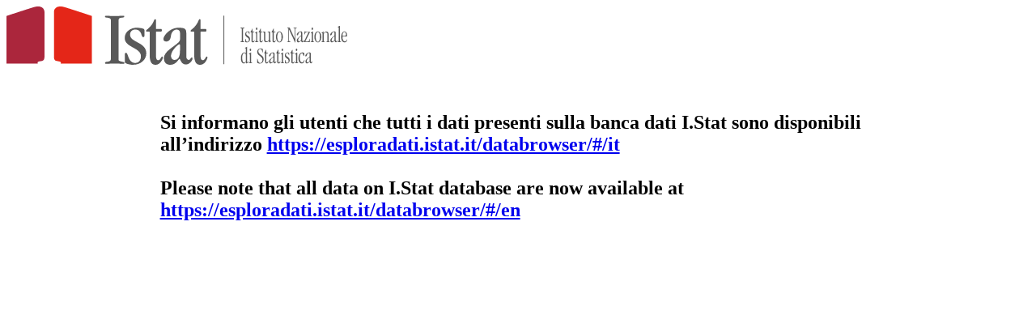

--- FILE ---
content_type: text/html; charset=UTF-8
request_url: https://avvisi.istat.it/IdotStat/
body_size: 608
content:
<!DOCTYPE html>
<html>
<head>
<style>

h2 {
   margin: 0 15% 0 15%;
  
}
</style>
</head>
<body>
<img src='istat-logo.svg' alt='Logo Istat'>
<br>
<br>
<br>
<br>
<h2>Si informano gli utenti che tutti i dati presenti sulla banca dati I.Stat sono disponibili all&rsquo;indirizzo <a href="https://esploradati.istat.it/databrowser/#/it"> https://esploradati.istat.it/databrowser/#/it<a/><br><br>
Please note that all data on I.Stat database are now available at <a href="https://esploradati.istat.it/databrowser/#/en"> https://esploradati.istat.it/databrowser/#/en<a/>
</h2>
</body>
</html>


--- FILE ---
content_type: image/svg+xml
request_url: https://avvisi.istat.it/IdotStat/istat-logo.svg
body_size: 31513
content:
<?xml version="1.0" encoding="UTF-8"?>
<svg xmlns="http://www.w3.org/2000/svg" width="421" height="72" viewBox="0 0 421 72" fill="none">
  <g clip-path="url(#clip0_6975_18538)">
    <path d="M292.275 41.8096C292.275 42.6095 292.397 43.1246 293.061 43.2873C293.535 43.3958 294.049 43.4364 294.049 43.8296C294.049 43.9787 293.954 44.0871 293.508 44.0871C293.291 44.0871 293.155 43.9787 291.463 43.9787C289.757 43.9787 289.662 44.0871 289.418 44.0871C289.12 44.0871 288.944 44.0871 288.944 43.7753C288.944 43.4364 289.391 43.4093 289.838 43.2873C290.583 43.0839 290.65 42.9484 290.65 41.9452V27.8732C290.65 27.1005 290.447 26.9378 289.96 26.8565C289.147 26.7074 288.917 26.8294 288.917 26.3956C288.917 26.2193 289.039 26.0566 289.432 26.0566C290.054 26.0566 290.745 26.1651 291.463 26.1651C292.221 26.1651 293.02 26.0566 293.562 26.0566C293.9 26.0566 294.103 26.1651 294.103 26.4227C294.103 26.7616 293.805 26.7074 292.966 26.8565C292.451 26.9378 292.275 27.3445 292.275 27.8732V41.8096Z" fill="#595959"></path>
    <path d="M298.3 30.7725C299.086 30.7725 299.708 30.9758 300.155 31.2334C300.277 31.3147 300.304 31.7485 300.304 32.8195C300.304 33.8092 300.304 34.2972 300.061 34.2972C299.817 34.2972 299.817 33.877 299.438 32.7924C299.167 32.0197 298.801 31.4503 298.029 31.4503C296.973 31.4503 296.174 32.3044 296.174 33.416C296.174 36.1816 300.941 36.263 300.941 40.2351C300.941 42.7973 299.478 44.3021 297.257 44.3021C296.215 44.3021 295.727 44.0988 295.307 43.9632C295.064 43.8819 294.969 43.6243 294.969 41.6585C294.969 40.208 295.037 39.9775 295.24 39.9775C295.484 39.9775 295.443 40.2622 295.836 41.6314C296.188 42.7973 296.756 43.6243 297.664 43.6243C298.828 43.6243 299.559 42.6889 299.559 41.3467C299.559 37.7135 294.942 38.4456 294.942 34.1752C294.942 31.7214 296.716 30.7725 298.3 30.7725Z" fill="#595959"></path>
    <path d="M304.124 41.9844C304.124 42.9469 304.422 43.1231 304.868 43.1231C305.803 43.1231 305.979 41.4692 306.372 41.4692C306.521 41.4692 306.588 41.5234 306.588 41.6997C306.588 41.9301 306.344 42.8384 306.019 43.4621C305.667 44.1399 305.126 44.3161 304.462 44.3161C303.352 44.3161 302.634 43.6654 302.634 41.8759V32.3184C302.634 31.8575 302.214 31.8575 301.849 31.8575C301.619 31.8575 301.456 31.8575 301.456 31.5185C301.456 31.1796 302.228 30.6916 303.487 27.9396C303.731 27.3973 303.731 27.2617 303.907 27.2617C304.056 27.2617 304.124 27.3431 304.124 27.9667V30.5018C304.124 30.9492 304.246 31.1254 304.625 31.1254H305.613C306.06 31.1254 306.236 31.2067 306.236 31.5457C306.236 31.9117 306.087 32.0879 305.573 32.0879H304.462C304.218 32.0879 304.137 32.1693 304.137 32.6031V41.9844H304.124Z" fill="#595959"></path>
    <path d="M308.376 33.7569C308.376 33.1062 308.2 32.9028 307.334 32.6995C307.212 32.6723 307.117 32.5639 307.117 32.4148C307.117 32.2792 307.293 32.1301 307.835 31.8996C308.999 31.4116 309.487 30.7608 309.663 30.7608C309.785 30.7608 309.866 30.8422 309.866 31.0455V41.9316C309.866 42.7315 309.866 43.1788 310.733 43.3822C311.207 43.4906 311.356 43.5584 311.356 43.7753C311.356 43.9787 311.288 44.06 310.99 44.06C310.665 44.06 310.394 43.9516 309.108 43.9516C307.781 43.9516 307.483 44.06 307.253 44.06C307.076 44.06 306.955 43.9516 306.955 43.7482C306.955 43.5855 307.049 43.4364 307.374 43.3822C308.268 43.206 308.39 43.0704 308.39 42.0807V33.7569H308.376ZM309.108 26.0566C309.595 26.0566 310.015 26.4905 310.015 27.4801C310.015 28.5104 309.595 28.9036 309.108 28.9036C308.634 28.9036 308.187 28.5104 308.187 27.4801C308.2 26.4905 308.647 26.0566 309.108 26.0566Z" fill="#595959"></path>
    <path d="M314.227 41.9844C314.227 42.9469 314.525 43.1231 314.972 43.1231C315.906 43.1231 316.082 41.4692 316.475 41.4692C316.624 41.4692 316.691 41.5234 316.691 41.6997C316.691 41.9301 316.448 42.8384 316.123 43.4621C315.77 44.1399 315.229 44.3161 314.565 44.3161C313.455 44.3161 312.737 43.6654 312.737 41.8759V32.3184C312.737 31.8575 312.317 31.8575 311.952 31.8575C311.735 31.8575 311.559 31.8575 311.559 31.5185C311.559 31.1796 312.331 30.6916 313.59 27.9396C313.834 27.3973 313.834 27.2617 314.01 27.2617C314.159 27.2617 314.227 27.3431 314.227 27.9667V30.5018C314.227 30.9492 314.349 31.1254 314.714 31.1254H315.703C316.15 31.1254 316.326 31.2067 316.326 31.5457C316.326 31.9117 316.177 32.0879 315.662 32.0879H314.552C314.308 32.0879 314.227 32.1693 314.227 32.6031V41.9844Z" fill="#595959"></path>
    <path d="M319.654 40.668C319.654 42.2 320.494 43.054 321.686 43.054C322.945 43.054 324.259 41.9153 324.259 40.4918V32.7916C324.259 32.1408 324.177 31.8833 323.568 31.8019C322.931 31.7206 322.755 31.7748 322.755 31.3817C322.755 31.2054 322.877 31.0156 323.175 31.0156H325.369C325.613 31.0156 325.735 31.0699 325.735 31.6664V41.2781C325.735 42.3084 325.829 42.5524 326.303 42.6202C326.845 42.6744 326.967 42.7287 326.967 42.9591C326.967 43.1083 326.818 43.2438 326.493 43.393C325.355 43.9081 324.638 44.3284 324.543 44.3284C324.475 44.3284 324.367 44.2741 324.367 43.5014C324.367 42.444 324.34 42.3898 324.191 42.3898C323.798 42.3898 322.904 44.1521 320.982 44.1521C319.6 44.1521 318.246 43.5285 318.165 41.0747V32.656C318.165 32.0866 318.016 31.8561 317.474 31.8019C316.973 31.7477 316.838 31.6664 316.838 31.4088C316.838 31.2054 316.987 31.0156 317.352 31.0156H319.248C319.614 31.0156 319.641 31.1241 319.641 32.1273V40.668H319.654Z" fill="#595959"></path>
    <path d="M330.177 41.9844C330.177 42.9469 330.475 43.1231 330.922 43.1231C331.857 43.1231 332.033 41.4692 332.425 41.4692C332.574 41.4692 332.642 41.5234 332.642 41.6997C332.642 41.9301 332.398 42.8384 332.073 43.4621C331.721 44.1399 331.179 44.3161 330.516 44.3161C329.406 44.3161 328.688 43.6654 328.688 41.8759V32.3184C328.688 31.8575 328.268 31.8575 327.902 31.8575C327.686 31.8575 327.51 31.8575 327.51 31.5185C327.51 31.1796 328.282 30.6916 329.541 27.9396C329.785 27.3973 329.785 27.2617 329.961 27.2617C330.11 27.2617 330.191 27.3431 330.191 27.9667V30.5018C330.191 30.9492 330.313 31.1254 330.692 31.1254H331.68C332.127 31.1254 332.303 31.2067 332.303 31.5457C332.303 31.9117 332.154 32.0879 331.64 32.0879H330.529C330.286 32.0879 330.204 32.1693 330.204 32.6031V41.9844H330.177Z" fill="#595959"></path>
    <path d="M339.859 37.5373C339.859 40.3842 339.02 43.6243 337.219 43.6243C335.418 43.6243 334.578 40.3842 334.578 37.5373C334.578 34.6904 335.418 31.4503 337.219 31.4503C339.02 31.4639 339.859 34.7039 339.859 37.5373ZM341.484 37.5373C341.484 33.9312 339.778 30.7725 337.219 30.7725C334.646 30.7725 332.939 33.9312 332.939 37.5373C332.939 41.1434 334.646 44.3021 337.219 44.3021C339.791 44.3157 341.484 41.1569 341.484 37.5373Z" fill="#595959"></path>
    <path d="M357.07 43.7753C357.07 44.5752 357.07 44.6023 356.799 44.6023C356.501 44.6023 356.555 44.2905 352.791 36.3327C349.459 29.256 349.487 28.7951 349.229 28.7951C349.107 28.7951 349.053 28.8765 349.053 29.4187V39.4236C349.053 42.2163 349.202 43.1517 349.812 43.2873C350.502 43.4635 351.071 43.3144 351.071 43.8025C351.071 44.0329 350.922 44.0871 350.705 44.0871C350.407 44.0871 350.353 43.9787 348.972 43.9787C347.74 43.9787 347.388 44.0871 346.995 44.0871C346.792 44.0871 346.724 43.9787 346.724 43.8025C346.724 43.4635 347.51 43.4093 347.78 43.2873C348.254 43.0839 348.349 42.4874 348.349 41.6334V28.4155C348.349 27.4259 348.254 26.9378 347.78 26.8565C347.157 26.748 346.941 26.7751 346.941 26.3956C346.941 26.0838 347.293 26.0566 347.482 26.0566C347.983 26.0566 348.823 26.1109 349.189 26.1109L349.676 26.138C350.042 26.1651 350.15 26.7074 350.448 27.3852L353.982 35.1803C356.027 39.6948 356.135 39.8168 356.23 39.8168C356.325 39.8168 356.352 39.6812 356.352 39.4236V28.9578C356.352 27.3716 356.054 26.9378 355.485 26.8565C354.998 26.7751 354.646 26.6803 354.646 26.3956C354.646 26.1922 354.795 26.0566 354.971 26.0566C355.242 26.0566 355.594 26.1651 356.704 26.1651C357.246 26.1651 357.747 26.0566 358.207 26.0566C358.532 26.0566 358.6 26.138 358.6 26.3956C358.6 26.7345 358.356 26.7345 357.76 26.8565C357.192 26.9649 357.043 27.4259 357.043 28.3613V43.7753H357.07Z" fill="#595959"></path>
    <path d="M363.937 40.3571C363.937 41.1569 363.734 41.5772 363.192 42.1466C362.651 42.716 362.136 43.1091 361.567 43.1091C360.877 43.1091 360.335 42.5668 360.335 41.4281C360.335 39.7742 361.5 38.4727 363.125 37.1848C363.517 36.873 363.598 36.8459 363.747 36.8459C363.896 36.8459 363.951 36.9272 363.951 37.2119V40.3571H363.937ZM365.427 32.7382C365.427 31.2063 364.98 30.7725 363.504 30.7725C362.326 30.7725 361.012 31.2605 360.024 32.2773C358.913 33.4431 358.615 34.3514 358.615 35.0293C358.615 35.4902 358.737 35.6529 359.13 35.6529C359.969 35.6529 360.443 34.8802 360.606 34.1752C360.971 32.6162 361.567 31.4503 362.908 31.4503C363.626 31.4503 363.951 31.8977 363.951 33.416V35.0428C363.951 36.0054 363.504 36.1545 361.31 37.9982C359.414 39.5844 358.724 40.4113 358.724 41.8077C358.724 43.4616 359.509 44.3157 360.525 44.3157C362.623 44.3157 363.517 42.2415 363.91 42.2415C364.276 42.2415 364.032 44.2072 365.494 44.2072C366.93 44.2072 367.471 42.472 367.471 41.9026C367.471 41.5908 367.39 41.5094 367.268 41.5094C366.903 41.5094 367.065 42.7838 366.131 42.7838C365.684 42.7838 365.44 42.2144 365.44 41.767V32.7382H365.427Z" fill="#595959"></path>
    <path d="M367.62 43.9783C367.498 43.9783 367.417 43.897 367.417 43.7207C367.417 43.4631 367.539 43.3818 367.918 42.6362L372.63 32.9702C372.955 32.3195 373.05 32.1704 373.05 32.0348C373.05 31.9263 372.955 31.8043 372.211 31.8043C369.909 31.8043 369.34 32.0348 368.731 33.4854C368.284 34.5157 368.311 34.7597 368.067 34.7597C367.918 34.7597 367.85 34.6106 367.85 34.475C367.85 34.2445 367.945 33.9056 368.175 32.3195C368.392 30.6927 368.446 30.3809 368.69 30.3809C369.164 30.3809 368.893 31.1265 369.624 31.1265H374.513C374.838 31.1265 374.905 31.2349 374.905 31.3841C374.905 31.5196 374.851 31.6959 374.486 32.4415L369.394 42.7582C369.272 43.0158 369.272 43.0971 369.272 43.1513C369.272 43.3005 369.272 43.3005 370.735 43.3005C373.226 43.3005 373.619 42.8395 374.066 41.4296C374.418 40.3451 374.242 39.7486 374.58 39.7486C374.878 39.7486 374.878 40.0062 374.878 42.3922C374.878 43.8698 374.824 43.9919 374.513 43.9919H367.62V43.9783Z" fill="#595959"></path>
    <path d="M377.151 33.7569C377.151 33.1062 376.975 32.9028 376.109 32.6995C375.987 32.6723 375.892 32.5639 375.892 32.4148C375.892 32.2792 376.068 32.1301 376.61 31.8996C377.774 31.4116 378.262 30.7608 378.438 30.7608C378.56 30.7608 378.641 30.8422 378.641 31.0455V41.9316C378.641 42.7315 378.641 43.1788 379.507 43.3822C379.981 43.4906 380.13 43.5584 380.13 43.7753C380.13 43.9787 380.063 44.06 379.765 44.06C379.44 44.06 379.169 43.9516 377.883 43.9516C376.542 43.9516 376.258 44.06 376.027 44.06C375.851 44.06 375.729 43.9516 375.729 43.7482C375.729 43.5855 375.824 43.4364 376.149 43.3822C377.043 43.206 377.165 43.0704 377.165 42.0807V33.7569H377.151ZM377.896 26.0566C378.384 26.0566 378.803 26.4905 378.803 27.4801C378.803 28.5104 378.384 28.9036 377.896 28.9036C377.422 28.9036 376.975 28.5104 376.975 27.4801C376.975 26.4905 377.422 26.0566 377.896 26.0566Z" fill="#595959"></path>
    <path d="M387.322 37.5373C387.322 40.3842 386.483 43.6243 384.682 43.6243C382.881 43.6243 382.041 40.3842 382.041 37.5373C382.041 34.6904 382.881 31.4503 384.682 31.4503C386.483 31.4639 387.322 34.7039 387.322 37.5373ZM388.961 37.5373C388.961 33.9312 387.255 30.7725 384.682 30.7725C382.109 30.7725 380.403 33.9312 380.403 37.5373C380.403 41.1434 382.109 44.3021 384.682 44.3021C387.255 44.3157 388.961 41.1569 388.961 37.5373Z" fill="#595959"></path>
    <path d="M391.953 42.4041C391.953 43.0548 392.048 43.2852 392.644 43.3937C393.429 43.5293 393.551 43.5022 393.551 43.7868C393.551 43.9902 393.402 44.0715 393.199 44.0715C393.05 44.0715 392.779 43.9631 391.127 43.9631C389.99 43.9631 389.8 44.0715 389.57 44.0715C389.245 44.0715 389.123 43.9631 389.123 43.7326C389.123 43.597 389.245 43.4208 389.475 43.3937C390.288 43.2852 390.464 43.0277 390.464 41.916V33.7819C390.464 32.9821 390.369 32.9279 389.719 32.8736C389.326 32.8465 389.218 32.8194 389.218 32.6161C389.218 32.4669 389.367 32.3585 389.692 32.1822C391.005 31.5044 391.466 30.7588 391.642 30.7588C391.737 30.7588 391.818 30.9079 391.818 31.0977C391.818 32.6567 391.818 32.7516 391.94 32.7516C392.387 32.7516 393.497 30.935 395.203 30.935C396.584 30.935 397.938 31.8976 398.02 34.1751V42.0516C398.02 42.987 398.223 43.3259 398.71 43.3937C399.279 43.4479 399.455 43.5293 399.455 43.7868C399.455 43.9902 399.279 44.0715 399.103 44.0715C399.008 44.0715 398.656 43.9631 397.275 43.9631C396.016 43.9631 395.84 44.0715 395.569 44.0715C395.298 44.0715 395.203 43.9902 395.203 43.7597C395.203 43.597 395.379 43.4479 395.677 43.3937C396.341 43.2852 396.544 43.109 396.544 42.3634V34.4056C396.544 32.8736 395.704 32.0196 394.526 32.0196C393.267 32.0196 391.953 33.1583 391.953 34.5818V42.4041Z" fill="#595959"></path>
    <path d="M405.36 40.3571C405.36 41.1569 405.157 41.5772 404.615 42.1466C404.074 42.716 403.559 43.1091 402.99 43.1091C402.3 43.1091 401.758 42.5668 401.758 41.4281C401.758 39.7742 402.923 38.4727 404.548 37.1848C404.94 36.873 405.022 36.8459 405.171 36.8459C405.32 36.8459 405.374 36.9272 405.374 37.2119V40.3571H405.36ZM406.836 32.7382C406.836 31.2063 406.389 30.7725 404.913 30.7725C403.722 30.7725 402.422 31.2605 401.433 32.2773C400.323 33.4431 400.025 34.3514 400.025 35.0293C400.025 35.4902 400.147 35.6529 400.539 35.6529C401.379 35.6529 401.853 34.8802 402.015 34.1752C402.381 32.6162 402.977 31.4503 404.317 31.4503C405.035 31.4503 405.36 31.8977 405.36 33.416V35.0428C405.36 36.0054 404.913 36.1545 402.72 37.9982C400.824 39.5844 400.133 40.4113 400.133 41.8077C400.133 43.4616 400.919 44.3157 401.934 44.3157C404.033 44.3157 404.927 42.2415 405.32 42.2415C405.685 42.2415 405.441 44.2072 406.904 44.2072C408.339 44.2072 408.881 42.472 408.881 41.9026C408.881 41.5908 408.813 41.5094 408.678 41.5094C408.312 41.5094 408.475 42.7838 407.54 42.7838C407.093 42.7838 406.85 42.2144 406.85 41.767V32.7382H406.836Z" fill="#595959"></path>
    <path d="M410.465 26.313C410.465 25.8928 410.343 25.7165 409.748 25.6081C409.355 25.5267 409.233 25.4996 409.233 25.2963C409.233 25.0929 409.314 25.0387 409.585 24.9302C411.589 24.1033 411.589 23.8457 411.833 23.8457C411.901 23.8457 411.955 23.8999 411.955 24.2388V42.432C411.955 43.137 412.253 43.137 413.065 43.3946C413.336 43.4759 413.539 43.503 413.539 43.7335C413.539 43.9368 413.444 44.0724 413.268 44.0724C413.065 44.0724 412.767 43.9639 411.237 43.9639C409.883 43.9639 409.585 44.0724 409.341 44.0724C409.219 44.0724 409.043 43.9911 409.043 43.7335C409.043 43.5572 409.247 43.4217 409.436 43.3946C410.33 43.2454 410.479 42.9607 410.479 42.2016V26.313H410.465Z" fill="#595959"></path>
    <path d="M415.189 35.6114C415.189 33.2796 416.232 31.463 417.559 31.463C418.642 31.463 419.441 32.6018 419.441 34.5675C419.441 35.3402 419.347 35.652 419.116 35.8418C418.9 36.0452 417.938 36.235 416.273 36.235C415.23 36.235 415.189 36.1265 415.189 35.6114ZM420.227 37.0348C420.823 37.0348 420.823 36.9535 420.823 35.2724C420.823 32.4255 419.496 30.7852 417.708 30.7852C415.582 30.7852 413.51 33.0627 413.51 37.8347C413.51 41.6984 415.095 44.3148 417.803 44.3148C419.753 44.3148 420.863 42.6609 420.863 40.8714C420.863 40.5867 420.795 40.5325 420.687 40.5325C420.511 40.5325 420.511 40.8172 420.213 41.495C419.793 42.4575 419.103 43.1218 418.047 43.1218C416.313 43.1218 415.135 40.9663 415.135 37.55C415.135 37.2653 415.284 37.0348 415.704 37.0348H420.227Z" fill="#595959"></path>
    <path d="M295.795 67.3078C295.795 68.677 294.739 69.2464 293.818 69.2464C292.085 69.2464 291.245 67.3756 291.245 63.2814C291.245 58.9026 292.721 57.4791 293.791 57.4791C294.983 57.4791 295.795 58.6721 295.795 60.2989V67.3078ZM295.795 57.4656C295.795 57.5469 295.768 57.6012 295.7 57.6012C295.497 57.6012 295.01 56.7742 293.805 56.7742C291.232 56.7742 289.634 60.1363 289.634 63.6881C289.634 67.6467 290.825 70.3174 293.385 70.3174C295.132 70.3174 295.538 68.8939 295.782 68.8939C295.876 68.8939 295.958 69.0702 295.958 69.2057L296.052 69.8836C296.107 70.1954 296.228 70.3038 296.445 70.3038C296.567 70.3038 296.689 70.3038 297.677 69.7887C298.544 69.3413 298.693 69.3006 298.693 68.311C298.693 67.8501 298.639 67.7145 298.476 67.7145C298.205 67.7145 298.111 69.0566 297.488 69.0566C297.366 69.0566 297.285 68.8533 297.285 67.9721V50.2398C297.285 49.9009 297.23 49.8467 297.163 49.8467C296.919 49.8467 296.919 50.1043 294.915 50.9312C294.644 51.0397 294.576 51.1075 294.576 51.2973C294.576 51.5006 294.698 51.5277 295.091 51.6091C295.687 51.7175 295.809 51.8938 295.809 52.314V57.4656H295.795Z" fill="#595959"></path>
    <path d="M300.712 59.7715C300.712 59.1208 300.536 58.9175 299.669 58.7141C299.547 58.687 299.453 58.565 299.453 58.4294C299.453 58.2803 299.629 58.1447 300.17 57.9143C301.335 57.4262 301.822 56.7755 301.998 56.7755C302.12 56.7755 302.201 56.8568 302.201 57.0602V67.9463C302.201 68.7461 302.201 69.1935 303.068 69.3968C303.542 69.5053 303.691 69.5731 303.691 69.79C303.691 69.9933 303.623 70.0747 303.325 70.0747C303 70.0747 302.73 69.9662 301.443 69.9662C300.116 69.9662 299.818 70.0747 299.588 70.0747C299.412 70.0747 299.29 69.9662 299.29 69.7629C299.29 69.5866 299.385 69.4511 299.71 69.3968C300.604 69.2206 300.725 69.085 300.725 68.0818V59.7715H300.712ZM301.457 52.0713C301.958 52.0713 302.364 52.4915 302.364 53.4947C302.364 54.5251 301.944 54.9182 301.457 54.9182C300.983 54.9182 300.549 54.5251 300.549 53.4947C300.549 52.4915 300.983 52.0713 301.457 52.0713Z" fill="#595959"></path>
    <path d="M312.967 70.4408C311.586 70.4408 310.598 70.1018 310.083 69.7223C309.745 69.4647 309.636 69.18 309.636 66.6313C309.636 64.6385 309.704 64.5842 309.988 64.5842C310.286 64.5842 310.286 64.7198 310.34 65.0045C310.963 68.5021 312.047 69.7494 313.496 69.7494C315.12 69.7494 316.258 68.0683 316.258 65.9399C316.258 60.9375 309.745 61.2493 309.745 55.9621C309.745 53.6304 311.627 51.7324 313.942 51.7324C314.972 51.7324 316.339 52.2205 316.664 52.5865C316.813 52.7627 316.813 52.9254 316.813 55.2843C316.813 56.762 316.813 56.8162 316.569 56.8162C316.217 56.8162 316.299 56.3553 316.15 55.7588C315.527 53.2508 314.647 52.3967 313.563 52.3967C312.331 52.3967 311.234 53.6439 311.234 55.1216C311.234 60.1512 317.761 59.392 317.761 65.0723C317.734 68.3259 315.757 70.4408 312.967 70.4408Z" fill="#595959"></path>
    <path d="M321.09 67.9853C321.09 68.9479 321.388 69.1241 321.835 69.1241C322.769 69.1241 322.945 67.4702 323.338 67.4702C323.487 67.4702 323.555 67.5244 323.555 67.7007C323.555 67.9311 323.311 68.8394 322.986 69.463C322.634 70.1409 322.092 70.3171 321.429 70.3171C320.318 70.3171 319.6 69.6664 319.6 67.8769V58.3194C319.6 57.8584 319.181 57.8584 318.815 57.8584C318.598 57.8584 318.422 57.8584 318.422 57.5195C318.422 57.1806 319.194 56.6926 320.454 53.9405C320.697 53.3983 320.697 53.2627 320.873 53.2627C321.022 53.2627 321.09 53.344 321.09 53.9676V56.5028C321.09 56.9501 321.212 57.1264 321.577 57.1264H322.566C323.013 57.1264 323.189 57.2077 323.189 57.5466C323.189 57.9127 323.04 58.0889 322.525 58.0889H321.415C321.171 58.0889 321.09 58.1702 321.09 58.6041V67.9853Z" fill="#595959"></path>
    <path d="M329.703 66.3716C329.703 67.1715 329.499 67.5917 328.958 68.1611C328.416 68.7305 327.888 69.1237 327.319 69.1237C326.629 69.1237 326.087 68.5814 326.087 67.4426C326.087 65.7887 327.252 64.4872 328.877 63.2129C329.269 62.9011 329.351 62.874 329.486 62.874C329.635 62.874 329.689 62.9553 329.689 63.24V66.3716H329.703ZM331.192 58.7392C331.192 57.2073 330.745 56.7734 329.269 56.7734C328.078 56.7734 326.778 57.2615 325.789 58.2782C324.679 59.4441 324.381 60.3524 324.381 61.0303C324.381 61.4912 324.503 61.6539 324.895 61.6539C325.735 61.6539 326.209 60.8811 326.371 60.1762C326.737 58.6172 327.333 57.4513 328.673 57.4513C329.391 57.4513 329.716 57.9122 329.716 59.417V61.0438C329.716 62.0063 329.269 62.1555 327.076 63.9992C325.18 65.5853 324.489 66.4123 324.489 67.8086C324.489 69.4626 325.275 70.3166 326.29 70.3166C328.389 70.3166 329.283 68.2425 329.676 68.2425C330.041 68.2425 329.797 70.2082 331.26 70.2082C332.695 70.2082 333.237 68.4729 333.237 67.9035C333.237 67.5917 333.156 67.5104 333.034 67.5104C332.668 67.5104 332.831 68.7983 331.896 68.7983C331.449 68.7983 331.206 68.2289 331.206 67.768V58.7392H331.192Z" fill="#595959"></path>
    <path d="M335.932 67.9853C335.932 68.9479 336.23 69.1241 336.677 69.1241C337.611 69.1241 337.787 67.4702 338.18 67.4702C338.329 67.4702 338.397 67.5244 338.397 67.7007C338.397 67.9311 338.153 68.8394 337.828 69.463C337.476 70.1409 336.934 70.3171 336.271 70.3171C335.16 70.3171 334.443 69.6664 334.443 67.8769V58.3194C334.443 57.8584 334.023 57.8584 333.657 57.8584C333.441 57.8584 333.265 57.8584 333.265 57.5195C333.265 57.1806 334.037 56.6926 335.296 53.9405C335.54 53.3983 335.54 53.2627 335.716 53.2627C335.865 53.2627 335.932 53.344 335.932 53.9676V56.5028C335.932 56.9501 336.054 57.1264 336.42 57.1264H337.408C337.855 57.1264 338.031 57.2077 338.031 57.5466C338.031 57.9127 337.882 58.0889 337.368 58.0889H336.257C336.014 58.0889 335.932 58.1702 335.932 58.6041V67.9853Z" fill="#595959"></path>
    <path d="M340.185 59.7715C340.185 59.1208 340.009 58.9175 339.143 58.7141C339.021 58.687 338.913 58.565 338.913 58.4294C338.913 58.2803 339.089 58.1447 339.63 57.9143C340.795 57.4262 341.282 56.7755 341.458 56.7755C341.58 56.7755 341.661 56.8568 341.661 57.0602V67.9463C341.661 68.7461 341.661 69.1935 342.528 69.3968C343.002 69.5053 343.151 69.5731 343.151 69.79C343.151 69.9933 343.07 70.0747 342.785 70.0747C342.46 70.0747 342.19 69.9662 340.903 69.9662C339.576 69.9662 339.278 70.0747 339.048 70.0747C338.872 70.0747 338.75 69.9662 338.75 69.7629C338.75 69.5866 338.845 69.4511 339.17 69.3968C340.064 69.2206 340.185 69.085 340.185 68.0818V59.7715ZM340.917 52.0713C341.418 52.0713 341.824 52.4915 341.824 53.4947C341.824 54.5251 341.404 54.9182 340.917 54.9182C340.443 54.9182 340.009 54.5251 340.009 53.4947C340.009 52.4915 340.456 52.0713 340.917 52.0713Z" fill="#595959"></path>
    <path d="M347.321 56.79C348.107 56.79 348.73 56.9934 349.177 57.2374C349.299 57.3188 349.326 57.7526 349.326 58.8371C349.326 59.8268 349.326 60.3148 349.082 60.3148C348.838 60.3148 348.838 59.8945 348.459 58.81C348.188 58.0373 347.823 57.4679 347.051 57.4679C345.994 57.4679 345.196 58.322 345.196 59.4336C345.196 62.1992 349.962 62.2805 349.962 66.2527C349.962 68.8149 348.5 70.3197 346.279 70.3197C345.236 70.3197 344.749 70.1163 344.329 69.9808C344.085 69.8994 343.977 69.6419 343.977 67.6761C343.977 66.2255 344.044 65.9951 344.248 65.9951C344.491 65.9951 344.451 66.2798 344.843 67.649C345.195 68.8149 345.751 69.6419 346.671 69.6419C347.836 69.6419 348.567 68.7064 348.567 67.3643C348.567 63.7311 343.95 64.4632 343.95 60.1928C343.963 57.7255 345.737 56.79 347.321 56.79Z" fill="#595959"></path>
    <path d="M353.388 67.9853C353.388 68.9479 353.686 69.1241 354.133 69.1241C355.067 69.1241 355.244 67.4702 355.636 67.4702C355.785 67.4702 355.853 67.5244 355.853 67.7007C355.853 67.9311 355.609 68.8394 355.284 69.463C354.932 70.1409 354.39 70.3171 353.727 70.3171C352.616 70.3171 351.899 69.6664 351.899 67.8769V58.3194C351.899 57.8584 351.479 57.8584 351.113 57.8584C350.897 57.8584 350.721 57.8584 350.721 57.5195C350.721 57.1806 351.493 56.6926 352.752 53.9405C352.996 53.3983 352.996 53.2627 353.172 53.2627C353.321 53.2627 353.388 53.344 353.388 53.9676V56.5028C353.388 56.9501 353.51 57.1264 353.889 57.1264H354.878C355.325 57.1264 355.501 57.2077 355.501 57.5466C355.501 57.9127 355.352 58.0889 354.837 58.0889H353.727C353.483 58.0889 353.402 58.1702 353.402 58.6041V67.9853H353.388Z" fill="#595959"></path>
    <path d="M357.638 59.7715C357.638 59.1208 357.462 58.9175 356.595 58.7141C356.474 58.687 356.379 58.565 356.379 58.4294C356.379 58.2803 356.555 58.1447 357.096 57.9143C358.261 57.4262 358.749 56.7755 358.925 56.7755C359.046 56.7755 359.128 56.8568 359.128 57.0602V67.9463C359.128 68.7461 359.128 69.1935 359.994 69.3968C360.468 69.5053 360.617 69.5731 360.617 69.79C360.617 69.9933 360.536 70.0747 360.252 70.0747C359.927 70.0747 359.656 69.9662 358.369 69.9662C357.042 69.9662 356.744 70.0747 356.514 70.0747C356.338 70.0747 356.216 69.9662 356.216 69.7629C356.216 69.5866 356.311 69.4511 356.636 69.3968C357.53 69.2206 357.652 69.085 357.652 68.0818V59.7715H357.638ZM358.383 52.0713C358.884 52.0713 359.29 52.4915 359.29 53.4947C359.29 54.5251 358.87 54.9182 358.383 54.9182C357.909 54.9182 357.476 54.5251 357.476 53.4947C357.462 52.4915 357.909 52.0713 358.383 52.0713Z" fill="#595959"></path>
    <path d="M365.546 56.79C366.44 56.79 366.954 56.9256 367.279 57.129C367.902 57.495 367.916 57.5492 367.916 58.3762C367.916 60.7079 367.862 60.9655 367.293 60.9655C366.941 60.9655 366.927 60.4504 366.426 59.176C366.033 58.1593 365.83 57.7526 365.086 57.7526C363.555 57.7526 362.364 59.9081 362.364 62.9584C362.364 67.1339 363.65 68.964 365.207 68.964C366.115 68.964 366.711 68.5166 367.184 67.6626C367.672 66.7814 367.631 66.1849 367.956 66.1849C368.159 66.1849 368.2 66.2933 368.2 66.578C368.2 68.5709 366.968 70.3333 364.761 70.3333C362.269 70.3333 360.739 67.7981 360.739 64.0429C360.752 59.8539 362.756 56.79 365.546 56.79Z" fill="#595959"></path>
    <path d="M374.606 66.3716C374.606 67.1715 374.403 67.5917 373.862 68.1611C373.32 68.7305 372.805 69.1237 372.237 69.1237C371.546 69.1237 371.004 68.5814 371.004 67.4426C371.004 65.7887 372.169 64.4872 373.794 63.2129C374.187 62.9011 374.268 62.874 374.417 62.874C374.566 62.874 374.62 62.9553 374.62 63.24V66.3716H374.606ZM376.082 58.7392C376.082 57.2073 375.635 56.7734 374.159 56.7734C372.968 56.7734 371.668 57.2615 370.679 58.2782C369.569 59.4441 369.271 60.3524 369.271 61.0303C369.271 61.4912 369.393 61.6539 369.786 61.6539C370.625 61.6539 371.099 60.8811 371.262 60.1762C371.627 58.6172 372.223 57.4513 373.564 57.4513C374.281 57.4513 374.606 57.9122 374.606 59.417V61.0438C374.606 62.0063 374.159 62.1555 371.966 63.9992C370.07 65.5853 369.379 66.4123 369.379 67.8086C369.379 69.4626 370.165 70.3166 371.18 70.3166C373.279 70.3166 374.173 68.2425 374.566 68.2425C374.931 68.2425 374.688 70.2082 376.15 70.2082C377.585 70.2082 378.127 68.4729 378.127 67.9035C378.127 67.5917 378.046 67.5104 377.924 67.5104C377.558 67.5104 377.721 68.7983 376.786 68.7983C376.34 68.7983 376.096 68.2289 376.096 67.768V58.7392H376.082Z" fill="#595959"></path>
    <path d="M129.104 18.2468C129.104 15.3185 128.44 14.5593 126.084 14.0849C122.577 13.4206 121.737 13.7053 121.737 12.4716C121.737 11.7124 122.401 11.4277 123.444 11.4277C125.61 11.4277 127.601 11.8073 134.493 11.8073C137.703 11.8073 141.86 11.4277 143.945 11.4277C144.988 11.4277 145.462 11.5226 145.462 12.2818C145.462 13.7053 144.703 13.4206 140.546 14.0849C139.314 14.2747 138.38 15.5083 138.38 17.6774V64.0551C138.38 67.0783 138.759 67.1732 142.821 68.217C144.988 68.7864 145.746 68.5966 145.746 69.7354C145.746 70.3048 145.462 70.8742 143.945 70.8742C142.334 70.8742 139.883 70.4946 134.209 70.4946C126.368 70.4946 124.757 70.8742 123.064 70.8742C122.116 70.8742 121.737 70.4946 121.737 69.6405C121.737 68.7864 122.685 68.4068 124.283 68.217C128.345 67.7425 129.104 66.8885 129.104 62.9163V18.2468Z" fill="#595959"></path>
    <path d="M146.288 59.0387C146.288 57.805 146.762 57.2357 147.71 57.2357C148.563 57.2357 149.131 58.0897 150.35 61.5874C152.043 66.6034 154.602 69.7214 159.138 69.7214C163.485 69.7214 166.126 66.1289 166.126 61.4925C166.126 50.4302 146.098 50.9046 146.098 38.8934C146.098 30.5695 154.128 26.2178 160.642 26.2178C163.946 26.2178 167.818 26.8821 169.335 27.5463C170.473 28.0208 170.567 28.5902 170.567 34.2569C170.567 37.2801 170.283 37.8495 168.861 37.8495C166.221 37.8495 167.629 28.4818 159.125 28.4818C155.157 28.4818 152.706 31.1253 152.706 34.8128C152.706 44.7499 172.734 43.6111 172.734 57.8864C172.734 65.8307 165.936 71.9719 156.105 71.9719C152.138 71.9719 146.288 70.4535 146.288 68.7589V59.0387Z" fill="#595959"></path>
    <path d="M184.744 27.736H190.783C191.731 27.736 191.921 28.1156 191.921 29.3492C191.921 30.5829 191.731 30.9625 190.783 30.9625H185.204C184.825 30.9625 184.73 31.3421 184.73 31.5319V60.5705C184.73 64.7324 185.678 66.3321 187.56 66.3321C190.201 66.3321 191.054 61.7906 192.381 61.7906C192.95 61.7906 193.234 62.1702 193.234 63.0242C193.234 64.4477 190.309 72.0124 184.161 72.0124C178.582 72.0124 176.985 66.9015 176.985 60.6654V32.4673C176.985 31.3285 176.7 30.9489 175.942 30.9489H173.396C172.543 30.9489 172.448 30.6642 172.448 30.0948C172.448 28.9561 174.154 28.5765 177.553 24.889C182.374 19.6832 182.09 15.6162 183.782 15.6162C184.256 15.6162 184.73 16.1856 184.73 17.0397V27.736H184.744Z" fill="#595959"></path>
    <path d="M214.399 54.0364C214.399 62.55 211.948 65.9528 207.507 65.9528C204.866 65.9528 203.255 63.6888 203.255 60.747C203.539 54.1313 212.232 46.6615 213.451 46.6615C214.115 46.6615 214.399 46.8513 214.399 47.9901V54.0364ZM222.145 32.6574C222.145 27.5465 220.154 26.2314 212.788 26.2314C201.454 26.2314 193.897 36.4397 193.897 40.1271C193.897 42.0251 195.035 43.2452 197.296 43.2452C200.79 43.2452 202.686 40.6965 203.146 36.5346C203.715 31.5186 206.829 28.4954 210.418 28.4954C212.964 28.4954 214.386 30.2036 214.386 32.6574V40.7914C214.386 46.7564 194.547 53.3721 194.547 63.7701C194.547 69.3555 197.567 71.9991 202.483 71.9991C209.849 71.9991 212.679 64.6242 213.817 64.6242C214.954 64.6242 215.618 71.6195 221.657 71.6195C225.72 71.6195 229.877 67.1729 229.877 64.0548C229.877 63.2957 229.592 62.9161 229.024 62.9161C227.507 62.9161 227.223 65.9392 225.246 65.9392C223.824 65.9392 222.131 64.8004 222.131 61.0181V32.6574H222.145Z" fill="#595959"></path>
    <path d="M239.803 27.736H245.843C246.791 27.736 246.98 28.1156 246.98 29.3492C246.98 30.5829 246.791 30.9625 245.843 30.9625H240.264C239.885 30.9625 239.79 31.3421 239.79 31.5319V60.5705C239.79 64.7324 240.738 66.3321 242.62 66.3321C245.261 66.3321 246.114 61.7906 247.441 61.7906C248.009 61.7906 248.294 62.1702 248.294 63.0242C248.294 64.4477 245.369 72.0124 239.221 72.0124C233.642 72.0124 232.044 66.9015 232.044 60.6654V32.4673C232.044 31.3285 231.76 30.9489 231.001 30.9489H228.456C227.603 30.9489 227.508 30.6642 227.508 30.0948C227.508 28.9561 229.2 28.5765 232.613 24.889C237.434 19.6832 237.149 15.6162 238.842 15.6162C239.316 15.6162 239.79 16.1856 239.79 17.0397V27.736H239.803Z" fill="#595959"></path>
    <path d="M66.9076 70.494L67.0024 70.3178C67.2055 69.9382 67.2597 69.301 67.1242 68.9757C66.8805 68.3927 66.2441 68.0945 65.7972 67.9725C64.8493 67.7149 64.1451 67.6607 63.1837 67.5115C62.466 67.4031 61.5994 67.2946 60.9629 66.9557C60.164 66.5354 59.7171 66.2779 59.338 65.5458C58.7692 64.4477 58.7692 63.4716 58.688 62.2786V6.46541C58.7963 3.07621 61.4098 1.43584 61.9108 1.08337C63.5764 -0.0689568 66.9211 -0.367206 70.4419 0.4462C73.8001 1.23249 102.846 10.8036 105.622 11.7119V11.739V70.494H66.9076Z" fill="#E42618"></path>
    <path d="M38.7147 70.494L38.6199 70.3178C38.4168 69.9382 38.3626 69.301 38.498 68.9757C38.7417 68.3927 39.3782 68.0945 39.8115 67.9725C40.7594 67.7149 41.4636 67.6607 42.425 67.5115C43.1427 67.4031 44.0093 67.2946 44.6458 66.9557C45.4447 66.5354 45.8916 66.2779 46.2707 65.5458C46.8395 64.4477 46.8395 63.4716 46.9207 62.2786V6.46541C46.8124 3.07621 44.1989 1.43584 43.6979 1.08337C42.0323 -0.0689568 38.6876 -0.367206 35.1668 0.4462C31.8221 1.23249 2.77597 10.8036 0 11.7119V11.739V70.494H38.7147Z" fill="#AB263C"></path>
    <path d="M268.605 70.8613V11.7402" stroke="#595959" stroke-miterlimit="10" stroke-linecap="round" stroke-linejoin="round"></path>
  </g>
  <defs>
    <clipPath id="clip0_6975_18538">
      <rect width="421" height="72" fill="white"></rect>
    </clipPath>
  </defs>
</svg>
